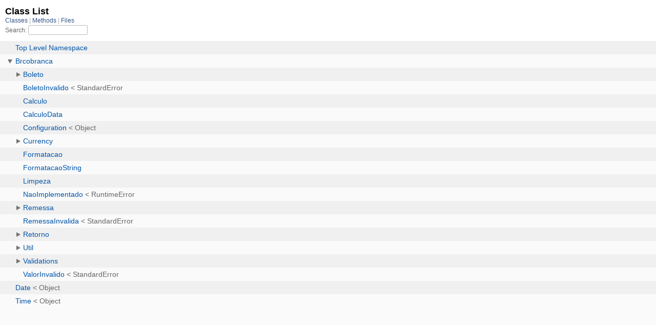

--- FILE ---
content_type: text/html; charset=utf-8
request_url: https://rubydoc.info/list/github/kivanio/brcobranca/master/class
body_size: 4038
content:
<!DOCTYPE html>
<html>
  <head>
        <title>RubyDoc.info: 
      Class List – RubyDoc.info
</title>
<meta name="viewport" content="width=device-width, initial-scale=1.0">
<meta name="description" content="Documenting RubyGems, Stdlib, and GitHub Projects" />
  <meta name="robots" content="index, follow">
  <link rel="canonical" href="https://rubydoc.info/list/github/kivanio/brcobranca/master/class">
  <meta property="og:title" content="RubyDoc.info: 
      Class List – RubyDoc.info
">
  <meta property="og:description" content="Documenting RubyGems, Stdlib, and GitHub Projects">
  <meta property="og:image" content="https://rubydoc.info/favicon.ico">
  <meta property="og:url" content="https://rubydoc.info/list/github/kivanio/brcobranca/master/class">
  <meta property="og:type" content="website">

    
      <link rel="stylesheet" href="/assets/css/full_list.css" type="text/css" media="screen" charset="utf-8" />
    <link rel="stylesheet" href="/assets/css/common.css" type="text/css" media="screen" charset="utf-8" />
      <!-- Google tag (gtag.js) -->
  <script async src="https://www.googletagmanager.com/gtag/js?id=G-DKFNF5C40V" type="e02a75b4de31566c4977d0a8-text/javascript"></script>
  <script type="e02a75b4de31566c4977d0a8-text/javascript">
    window.dataLayer = window.dataLayer || [];
    if (window.gtag) {
      setTimeout(() => {
        gtag('event', 'page_view', {
          page_title: document.title,
          page_location: window.location.href,
        });
      }, 1000);
    } else {
      function gtag(){dataLayer.push(arguments);}
      gtag('consent', 'update', {
      'ad_user_data': 'denied',
      'ad_personalization': 'denied',
      'ad_storage': 'denied',
      'analytics_storage': 'denied'
      });
      gtag('js', new Date());
      gtag('config', 'G-DKFNF5C40V');
    }
  </script>

  </head>
  <body>
    

  <link rel="stylesheet" href="/static/github/kivanio/brcobranca/master/css/full_list.css?1768592835" type="text/css" media="screen" />

  <link rel="stylesheet" href="/static/github/kivanio/brcobranca/master/css/common.css?1768592835" type="text/css" media="screen" />


  <script type="e02a75b4de31566c4977d0a8-text/javascript" charset="utf-8" src="/static/github/kivanio/brcobranca/master/js/jquery.js?1768592835"></script>

  <script type="e02a75b4de31566c4977d0a8-text/javascript" charset="utf-8" src="/static/github/kivanio/brcobranca/master/js/full_list.js?1768592835"></script>

<base id="base_target" target="_parent" />
<div id="content">
  <div class="fixed_header">
    <h1 id="full_list_header">Class List</h1>
    <div id="full_list_nav">
      
        <span><a target="_self" href="/list/github/kivanio/brcobranca/master/class">
            Classes
          </a></span>
      
        <span><a target="_self" href="/list/github/kivanio/brcobranca/master/method">
            Methods
          </a></span>
      
        <span><a target="_self" href="/list/github/kivanio/brcobranca/master/file">
            Files
          </a></span>
      
    </div>
    <div id="search">
      <label for="search-class">Search:</label>
      <input id="search-class" type="text" />
    </div>
  </div>
  <ul id="full_list" class="class">
    <li id="object_" class="odd"><div class="item" style="padding-left:30px"><span class='object_link'><a href="/github/kivanio/brcobranca/master/toplevel" title="Top Level Namespace (root)">Top Level Namespace</a></span></div></li>
<li id='object_Brcobranca' class='even'><div class='item' style='padding-left:30px'><a tabindex='0' class='toggle' role='button' aria-label='Brcobranca child nodes' aria-expanded='false' aria-controls='object_Brcobranca'></a> <span class='object_link'><a href="/github/kivanio/brcobranca/master/Brcobranca" title="Brcobranca (module)">Brcobranca</a></span><small class='search_info'>Top Level Namespace</small></div><div aria-labelledby='object_Brcobranca'><ul><li id='object_Brcobranca::Boleto' class='collapsed odd'><div class='item' style='padding-left:45px'><a tabindex='0' class='toggle' role='button' aria-label='Boleto child nodes' aria-expanded='false' aria-controls='object_Brcobranca::Boleto'></a> <span class='object_link'><a href="/github/kivanio/brcobranca/master/Brcobranca/Boleto" title="Brcobranca::Boleto (module)">Boleto</a></span><small class='search_info'>Brcobranca</small></div><div aria-labelledby='object_Brcobranca::Boleto'><ul><li id='object_Brcobranca::Boleto::Ailos' class='collapsed'><div class='item' style='padding-left:60px'><span class='object_link'><a href="/github/kivanio/brcobranca/master/Brcobranca/Boleto/Ailos" title="Brcobranca::Boleto::Ailos (class)">Ailos</a></span> &lt; Base<small class='search_info'>Brcobranca::Boleto</small></div></li><li id='object_Brcobranca::Boleto::BancoBrasil' class='collapsed'><div class='item' style='padding-left:60px'><span class='object_link'><a href="/github/kivanio/brcobranca/master/Brcobranca/Boleto/BancoBrasil" title="Brcobranca::Boleto::BancoBrasil (class)">BancoBrasil</a></span> &lt; Base<small class='search_info'>Brcobranca::Boleto</small></div></li><li id='object_Brcobranca::Boleto::BancoBrasilia' class='collapsed'><div class='item' style='padding-left:60px'><span class='object_link'><a href="/github/kivanio/brcobranca/master/Brcobranca/Boleto/BancoBrasilia" title="Brcobranca::Boleto::BancoBrasilia (class)">BancoBrasilia</a></span> &lt; Base<small class='search_info'>Brcobranca::Boleto</small></div></li><li id='object_Brcobranca::Boleto::BancoNordeste' class='collapsed'><div class='item' style='padding-left:60px'><span class='object_link'><a href="/github/kivanio/brcobranca/master/Brcobranca/Boleto/BancoNordeste" title="Brcobranca::Boleto::BancoNordeste (class)">BancoNordeste</a></span> &lt; Base<small class='search_info'>Brcobranca::Boleto</small></div></li><li id='object_Brcobranca::Boleto::Banestes' class='collapsed'><div class='item' style='padding-left:60px'><span class='object_link'><a href="/github/kivanio/brcobranca/master/Brcobranca/Boleto/Banestes" title="Brcobranca::Boleto::Banestes (class)">Banestes</a></span> &lt; Base<small class='search_info'>Brcobranca::Boleto</small></div></li><li id='object_Brcobranca::Boleto::Banrisul' class='collapsed'><div class='item' style='padding-left:60px'><span class='object_link'><a href="/github/kivanio/brcobranca/master/Brcobranca/Boleto/Banrisul" title="Brcobranca::Boleto::Banrisul (class)">Banrisul</a></span> &lt; Base<small class='search_info'>Brcobranca::Boleto</small></div></li><li id='object_Brcobranca::Boleto::Base' class='collapsed'><div class='item' style='padding-left:60px'><span class='object_link'><a href="/github/kivanio/brcobranca/master/Brcobranca/Boleto/Base" title="Brcobranca::Boleto::Base (class)">Base</a></span> &lt; Object<small class='search_info'>Brcobranca::Boleto</small></div></li><li id='object_Brcobranca::Boleto::Bradesco' class='collapsed'><div class='item' style='padding-left:60px'><span class='object_link'><a href="/github/kivanio/brcobranca/master/Brcobranca/Boleto/Bradesco" title="Brcobranca::Boleto::Bradesco (class)">Bradesco</a></span> &lt; Base<small class='search_info'>Brcobranca::Boleto</small></div></li><li id='object_Brcobranca::Boleto::Caixa' class='collapsed'><div class='item' style='padding-left:60px'><span class='object_link'><a href="/github/kivanio/brcobranca/master/Brcobranca/Boleto/Caixa" title="Brcobranca::Boleto::Caixa (class)">Caixa</a></span> &lt; Base<small class='search_info'>Brcobranca::Boleto</small></div></li><li id='object_Brcobranca::Boleto::Citibank' class='collapsed'><div class='item' style='padding-left:60px'><span class='object_link'><a href="/github/kivanio/brcobranca/master/Brcobranca/Boleto/Citibank" title="Brcobranca::Boleto::Citibank (class)">Citibank</a></span> &lt; Base<small class='search_info'>Brcobranca::Boleto</small></div></li><li id='object_Brcobranca::Boleto::Credisis' class='collapsed'><div class='item' style='padding-left:60px'><span class='object_link'><a href="/github/kivanio/brcobranca/master/Brcobranca/Boleto/Credisis" title="Brcobranca::Boleto::Credisis (class)">Credisis</a></span> &lt; Base<small class='search_info'>Brcobranca::Boleto</small></div></li><li id='object_Brcobranca::Boleto::Hsbc' class='collapsed'><div class='item' style='padding-left:60px'><span class='object_link'><a href="/github/kivanio/brcobranca/master/Brcobranca/Boleto/Hsbc" title="Brcobranca::Boleto::Hsbc (class)">Hsbc</a></span> &lt; Base<small class='search_info'>Brcobranca::Boleto</small></div></li><li id='object_Brcobranca::Boleto::Itau' class='collapsed'><div class='item' style='padding-left:60px'><span class='object_link'><a href="/github/kivanio/brcobranca/master/Brcobranca/Boleto/Itau" title="Brcobranca::Boleto::Itau (class)">Itau</a></span> &lt; Base<small class='search_info'>Brcobranca::Boleto</small></div></li><li id='object_Brcobranca::Boleto::Safra' class='collapsed'><div class='item' style='padding-left:60px'><span class='object_link'><a href="/github/kivanio/brcobranca/master/Brcobranca/Boleto/Safra" title="Brcobranca::Boleto::Safra (class)">Safra</a></span> &lt; Base<small class='search_info'>Brcobranca::Boleto</small></div></li><li id='object_Brcobranca::Boleto::Santander' class='collapsed'><div class='item' style='padding-left:60px'><span class='object_link'><a href="/github/kivanio/brcobranca/master/Brcobranca/Boleto/Santander" title="Brcobranca::Boleto::Santander (class)">Santander</a></span> &lt; Base<small class='search_info'>Brcobranca::Boleto</small></div></li><li id='object_Brcobranca::Boleto::Sicoob' class='collapsed'><div class='item' style='padding-left:60px'><span class='object_link'><a href="/github/kivanio/brcobranca/master/Brcobranca/Boleto/Sicoob" title="Brcobranca::Boleto::Sicoob (class)">Sicoob</a></span> &lt; Base<small class='search_info'>Brcobranca::Boleto</small></div></li><li id='object_Brcobranca::Boleto::Sicredi' class='collapsed'><div class='item' style='padding-left:60px'><span class='object_link'><a href="/github/kivanio/brcobranca/master/Brcobranca/Boleto/Sicredi" title="Brcobranca::Boleto::Sicredi (class)">Sicredi</a></span> &lt; Base<small class='search_info'>Brcobranca::Boleto</small></div></li><li id='object_Brcobranca::Boleto::Template' class='collapsed'><div class='item' style='padding-left:60px'><a tabindex='0' class='toggle' role='button' aria-label='Template child nodes' aria-expanded='false' aria-controls='object_Brcobranca::Boleto::Template'></a> <span class='object_link'><a href="/github/kivanio/brcobranca/master/Brcobranca/Boleto/Template" title="Brcobranca::Boleto::Template (module)">Template</a></span><small class='search_info'>Brcobranca::Boleto</small></div><div aria-labelledby='object_Brcobranca::Boleto::Template'><ul><li id='object_Brcobranca::Boleto::Template::Base' class='collapsed'><div class='item' style='padding-left:75px'><span class='object_link'><a href="/github/kivanio/brcobranca/master/Brcobranca/Boleto/Template/Base" title="Brcobranca::Boleto::Template::Base (module)">Base</a></span><small class='search_info'>Brcobranca::Boleto::Template</small></div></li><li id='object_Brcobranca::Boleto::Template::Rghost' class='collapsed'><div class='item' style='padding-left:75px'><span class='object_link'><a href="/github/kivanio/brcobranca/master/Brcobranca/Boleto/Template/Rghost" title="Brcobranca::Boleto::Template::Rghost (module)">Rghost</a></span><small class='search_info'>Brcobranca::Boleto::Template</small></div></li><li id='object_Brcobranca::Boleto::Template::Rghost2' class='collapsed'><div class='item' style='padding-left:75px'><span class='object_link'><a href="/github/kivanio/brcobranca/master/Brcobranca/Boleto/Template/Rghost2" title="Brcobranca::Boleto::Template::Rghost2 (module)">Rghost2</a></span><small class='search_info'>Brcobranca::Boleto::Template</small></div></li><li id='object_Brcobranca::Boleto::Template::RghostBolepix' class='collapsed'><div class='item' style='padding-left:75px'><span class='object_link'><a href="/github/kivanio/brcobranca/master/Brcobranca/Boleto/Template/RghostBolepix" title="Brcobranca::Boleto::Template::RghostBolepix (module)">RghostBolepix</a></span><small class='search_info'>Brcobranca::Boleto::Template</small></div></li><li id='object_Brcobranca::Boleto::Template::RghostCarne' class='collapsed'><div class='item' style='padding-left:75px'><span class='object_link'><a href="/github/kivanio/brcobranca/master/Brcobranca/Boleto/Template/RghostCarne" title="Brcobranca::Boleto::Template::RghostCarne (module)">RghostCarne</a></span><small class='search_info'>Brcobranca::Boleto::Template</small></div></li></ul></div></li><li id='object_Brcobranca::Boleto::Unicred' class='collapsed'><div class='item' style='padding-left:60px'><span class='object_link'><a href="/github/kivanio/brcobranca/master/Brcobranca/Boleto/Unicred" title="Brcobranca::Boleto::Unicred (class)">Unicred</a></span> &lt; Base<small class='search_info'>Brcobranca::Boleto</small></div></li></ul></div></li><li id='object_Brcobranca::BoletoInvalido' class='collapsed even'><div class='item' style='padding-left:45px'><span class='object_link'><a href="/github/kivanio/brcobranca/master/Brcobranca/BoletoInvalido" title="Brcobranca::BoletoInvalido (class)">BoletoInvalido</a></span> &lt; StandardError<small class='search_info'>Brcobranca</small></div></li><li id='object_Brcobranca::Calculo' class='collapsed odd'><div class='item' style='padding-left:45px'><span class='object_link'><a href="/github/kivanio/brcobranca/master/Brcobranca/Calculo" title="Brcobranca::Calculo (module)">Calculo</a></span><small class='search_info'>Brcobranca</small></div></li><li id='object_Brcobranca::CalculoData' class='collapsed even'><div class='item' style='padding-left:45px'><span class='object_link'><a href="/github/kivanio/brcobranca/master/Brcobranca/CalculoData" title="Brcobranca::CalculoData (module)">CalculoData</a></span><small class='search_info'>Brcobranca</small></div></li><li id='object_Brcobranca::Configuration' class='collapsed odd'><div class='item' style='padding-left:45px'><span class='object_link'><a href="/github/kivanio/brcobranca/master/Brcobranca/Configuration" title="Brcobranca::Configuration (class)">Configuration</a></span> &lt; Object<small class='search_info'>Brcobranca</small></div></li><li id='object_Brcobranca::Currency' class='collapsed even'><div class='item' style='padding-left:45px'><a tabindex='0' class='toggle' role='button' aria-label='Currency child nodes' aria-expanded='false' aria-controls='object_Brcobranca::Currency'></a> <span class='object_link'><a href="/github/kivanio/brcobranca/master/Brcobranca/Currency" title="Brcobranca::Currency (module)">Currency</a></span><small class='search_info'>Brcobranca</small></div><div aria-labelledby='object_Brcobranca::Currency'><ul><li id='object_Brcobranca::Currency::Number' class='collapsed'><div class='item' style='padding-left:60px'><span class='object_link'><a href="/github/kivanio/brcobranca/master/Brcobranca/Currency/Number" title="Brcobranca::Currency::Number (module)">Number</a></span><small class='search_info'>Brcobranca::Currency</small></div></li><li id='object_Brcobranca::Currency::String' class='collapsed'><div class='item' style='padding-left:60px'><span class='object_link'><a href="/github/kivanio/brcobranca/master/Brcobranca/Currency/String" title="Brcobranca::Currency::String (module)">String</a></span><small class='search_info'>Brcobranca::Currency</small></div></li></ul></div></li><li id='object_Brcobranca::Formatacao' class='collapsed odd'><div class='item' style='padding-left:45px'><span class='object_link'><a href="/github/kivanio/brcobranca/master/Brcobranca/Formatacao" title="Brcobranca::Formatacao (module)">Formatacao</a></span><small class='search_info'>Brcobranca</small></div></li><li id='object_Brcobranca::FormatacaoString' class='collapsed even'><div class='item' style='padding-left:45px'><span class='object_link'><a href="/github/kivanio/brcobranca/master/Brcobranca/FormatacaoString" title="Brcobranca::FormatacaoString (module)">FormatacaoString</a></span><small class='search_info'>Brcobranca</small></div></li><li id='object_Brcobranca::Limpeza' class='collapsed odd'><div class='item' style='padding-left:45px'><span class='object_link'><a href="/github/kivanio/brcobranca/master/Brcobranca/Limpeza" title="Brcobranca::Limpeza (module)">Limpeza</a></span><small class='search_info'>Brcobranca</small></div></li><li id='object_Brcobranca::NaoImplementado' class='collapsed even'><div class='item' style='padding-left:45px'><span class='object_link'><a href="/github/kivanio/brcobranca/master/Brcobranca/NaoImplementado" title="Brcobranca::NaoImplementado (class)">NaoImplementado</a></span> &lt; RuntimeError<small class='search_info'>Brcobranca</small></div></li><li id='object_Brcobranca::Remessa' class='collapsed odd'><div class='item' style='padding-left:45px'><a tabindex='0' class='toggle' role='button' aria-label='Remessa child nodes' aria-expanded='false' aria-controls='object_Brcobranca::Remessa'></a> <span class='object_link'><a href="/github/kivanio/brcobranca/master/Brcobranca/Remessa" title="Brcobranca::Remessa (module)">Remessa</a></span><small class='search_info'>Brcobranca</small></div><div aria-labelledby='object_Brcobranca::Remessa'><ul><li id='object_Brcobranca::Remessa::Base' class='collapsed'><div class='item' style='padding-left:60px'><span class='object_link'><a href="/github/kivanio/brcobranca/master/Brcobranca/Remessa/Base" title="Brcobranca::Remessa::Base (class)">Base</a></span> &lt; Object<small class='search_info'>Brcobranca::Remessa</small></div></li><li id='object_Brcobranca::Remessa::Cnab240' class='collapsed'><div class='item' style='padding-left:60px'><a tabindex='0' class='toggle' role='button' aria-label='Cnab240 child nodes' aria-expanded='false' aria-controls='object_Brcobranca::Remessa::Cnab240'></a> <span class='object_link'><a href="/github/kivanio/brcobranca/master/Brcobranca/Remessa/Cnab240" title="Brcobranca::Remessa::Cnab240 (module)">Cnab240</a></span><small class='search_info'>Brcobranca::Remessa</small></div><div aria-labelledby='object_Brcobranca::Remessa::Cnab240'><ul><li id='object_Brcobranca::Remessa::Cnab240::Ailos' class='collapsed'><div class='item' style='padding-left:75px'><span class='object_link'><a href="/github/kivanio/brcobranca/master/Brcobranca/Remessa/Cnab240/Ailos" title="Brcobranca::Remessa::Cnab240::Ailos (class)">Ailos</a></span> &lt; Base<small class='search_info'>Brcobranca::Remessa::Cnab240</small></div></li><li id='object_Brcobranca::Remessa::Cnab240::BancoBrasil' class='collapsed'><div class='item' style='padding-left:75px'><span class='object_link'><a href="/github/kivanio/brcobranca/master/Brcobranca/Remessa/Cnab240/BancoBrasil" title="Brcobranca::Remessa::Cnab240::BancoBrasil (class)">BancoBrasil</a></span> &lt; Base<small class='search_info'>Brcobranca::Remessa::Cnab240</small></div></li><li id='object_Brcobranca::Remessa::Cnab240::Base' class='collapsed'><div class='item' style='padding-left:75px'><span class='object_link'><a href="/github/kivanio/brcobranca/master/Brcobranca/Remessa/Cnab240/Base" title="Brcobranca::Remessa::Cnab240::Base (class)">Base</a></span> &lt; Base<small class='search_info'>Brcobranca::Remessa::Cnab240</small></div></li><li id='object_Brcobranca::Remessa::Cnab240::BaseCorrespondente' class='collapsed'><div class='item' style='padding-left:75px'><span class='object_link'><a href="/github/kivanio/brcobranca/master/Brcobranca/Remessa/Cnab240/BaseCorrespondente" title="Brcobranca::Remessa::Cnab240::BaseCorrespondente (class)">BaseCorrespondente</a></span> &lt; Base<small class='search_info'>Brcobranca::Remessa::Cnab240</small></div></li><li id='object_Brcobranca::Remessa::Cnab240::Caixa' class='collapsed'><div class='item' style='padding-left:75px'><span class='object_link'><a href="/github/kivanio/brcobranca/master/Brcobranca/Remessa/Cnab240/Caixa" title="Brcobranca::Remessa::Cnab240::Caixa (class)">Caixa</a></span> &lt; Base<small class='search_info'>Brcobranca::Remessa::Cnab240</small></div></li><li id='object_Brcobranca::Remessa::Cnab240::Santander' class='collapsed'><div class='item' style='padding-left:75px'><span class='object_link'><a href="/github/kivanio/brcobranca/master/Brcobranca/Remessa/Cnab240/Santander" title="Brcobranca::Remessa::Cnab240::Santander (class)">Santander</a></span> &lt; Base<small class='search_info'>Brcobranca::Remessa::Cnab240</small></div></li><li id='object_Brcobranca::Remessa::Cnab240::Sicoob' class='collapsed'><div class='item' style='padding-left:75px'><span class='object_link'><a href="/github/kivanio/brcobranca/master/Brcobranca/Remessa/Cnab240/Sicoob" title="Brcobranca::Remessa::Cnab240::Sicoob (class)">Sicoob</a></span> &lt; Base<small class='search_info'>Brcobranca::Remessa::Cnab240</small></div></li><li id='object_Brcobranca::Remessa::Cnab240::SicoobBancoBrasil' class='collapsed'><div class='item' style='padding-left:75px'><span class='object_link'><a href="/github/kivanio/brcobranca/master/Brcobranca/Remessa/Cnab240/SicoobBancoBrasil" title="Brcobranca::Remessa::Cnab240::SicoobBancoBrasil (class)">SicoobBancoBrasil</a></span> &lt; BaseCorrespondente<small class='search_info'>Brcobranca::Remessa::Cnab240</small></div></li><li id='object_Brcobranca::Remessa::Cnab240::Sicredi' class='collapsed'><div class='item' style='padding-left:75px'><span class='object_link'><a href="/github/kivanio/brcobranca/master/Brcobranca/Remessa/Cnab240/Sicredi" title="Brcobranca::Remessa::Cnab240::Sicredi (class)">Sicredi</a></span> &lt; Base<small class='search_info'>Brcobranca::Remessa::Cnab240</small></div></li><li id='object_Brcobranca::Remessa::Cnab240::Unicred' class='collapsed'><div class='item' style='padding-left:75px'><span class='object_link'><a href="/github/kivanio/brcobranca/master/Brcobranca/Remessa/Cnab240/Unicred" title="Brcobranca::Remessa::Cnab240::Unicred (class)">Unicred</a></span> &lt; Sicredi<small class='search_info'>Brcobranca::Remessa::Cnab240</small></div></li></ul></div></li><li id='object_Brcobranca::Remessa::Cnab400' class='collapsed'><div class='item' style='padding-left:60px'><a tabindex='0' class='toggle' role='button' aria-label='Cnab400 child nodes' aria-expanded='false' aria-controls='object_Brcobranca::Remessa::Cnab400'></a> <span class='object_link'><a href="/github/kivanio/brcobranca/master/Brcobranca/Remessa/Cnab400" title="Brcobranca::Remessa::Cnab400 (module)">Cnab400</a></span><small class='search_info'>Brcobranca::Remessa</small></div><div aria-labelledby='object_Brcobranca::Remessa::Cnab400'><ul><li id='object_Brcobranca::Remessa::Cnab400::BancoBrasil' class='collapsed'><div class='item' style='padding-left:75px'><span class='object_link'><a href="/github/kivanio/brcobranca/master/Brcobranca/Remessa/Cnab400/BancoBrasil" title="Brcobranca::Remessa::Cnab400::BancoBrasil (class)">BancoBrasil</a></span> &lt; Base<small class='search_info'>Brcobranca::Remessa::Cnab400</small></div></li><li id='object_Brcobranca::Remessa::Cnab400::BancoBrasilia' class='collapsed'><div class='item' style='padding-left:75px'><span class='object_link'><a href="/github/kivanio/brcobranca/master/Brcobranca/Remessa/Cnab400/BancoBrasilia" title="Brcobranca::Remessa::Cnab400::BancoBrasilia (class)">BancoBrasilia</a></span> &lt; Base<small class='search_info'>Brcobranca::Remessa::Cnab400</small></div></li><li id='object_Brcobranca::Remessa::Cnab400::BancoNordeste' class='collapsed'><div class='item' style='padding-left:75px'><span class='object_link'><a href="/github/kivanio/brcobranca/master/Brcobranca/Remessa/Cnab400/BancoNordeste" title="Brcobranca::Remessa::Cnab400::BancoNordeste (class)">BancoNordeste</a></span> &lt; Base<small class='search_info'>Brcobranca::Remessa::Cnab400</small></div></li><li id='object_Brcobranca::Remessa::Cnab400::Banrisul' class='collapsed'><div class='item' style='padding-left:75px'><span class='object_link'><a href="/github/kivanio/brcobranca/master/Brcobranca/Remessa/Cnab400/Banrisul" title="Brcobranca::Remessa::Cnab400::Banrisul (class)">Banrisul</a></span> &lt; Base<small class='search_info'>Brcobranca::Remessa::Cnab400</small></div></li><li id='object_Brcobranca::Remessa::Cnab400::Base' class='collapsed'><div class='item' style='padding-left:75px'><span class='object_link'><a href="/github/kivanio/brcobranca/master/Brcobranca/Remessa/Cnab400/Base" title="Brcobranca::Remessa::Cnab400::Base (class)">Base</a></span> &lt; Base<small class='search_info'>Brcobranca::Remessa::Cnab400</small></div></li><li id='object_Brcobranca::Remessa::Cnab400::Bradesco' class='collapsed'><div class='item' style='padding-left:75px'><span class='object_link'><a href="/github/kivanio/brcobranca/master/Brcobranca/Remessa/Cnab400/Bradesco" title="Brcobranca::Remessa::Cnab400::Bradesco (class)">Bradesco</a></span> &lt; Base<small class='search_info'>Brcobranca::Remessa::Cnab400</small></div></li><li id='object_Brcobranca::Remessa::Cnab400::Citibank' class='collapsed'><div class='item' style='padding-left:75px'><span class='object_link'><a href="/github/kivanio/brcobranca/master/Brcobranca/Remessa/Cnab400/Citibank" title="Brcobranca::Remessa::Cnab400::Citibank (class)">Citibank</a></span> &lt; Base<small class='search_info'>Brcobranca::Remessa::Cnab400</small></div></li><li id='object_Brcobranca::Remessa::Cnab400::Credisis' class='collapsed'><div class='item' style='padding-left:75px'><span class='object_link'><a href="/github/kivanio/brcobranca/master/Brcobranca/Remessa/Cnab400/Credisis" title="Brcobranca::Remessa::Cnab400::Credisis (class)">Credisis</a></span> &lt; Base<small class='search_info'>Brcobranca::Remessa::Cnab400</small></div></li><li id='object_Brcobranca::Remessa::Cnab400::Itau' class='collapsed'><div class='item' style='padding-left:75px'><span class='object_link'><a href="/github/kivanio/brcobranca/master/Brcobranca/Remessa/Cnab400/Itau" title="Brcobranca::Remessa::Cnab400::Itau (class)">Itau</a></span> &lt; Base<small class='search_info'>Brcobranca::Remessa::Cnab400</small></div></li><li id='object_Brcobranca::Remessa::Cnab400::Santander' class='collapsed'><div class='item' style='padding-left:75px'><span class='object_link'><a href="/github/kivanio/brcobranca/master/Brcobranca/Remessa/Cnab400/Santander" title="Brcobranca::Remessa::Cnab400::Santander (class)">Santander</a></span> &lt; Base<small class='search_info'>Brcobranca::Remessa::Cnab400</small></div></li><li id='object_Brcobranca::Remessa::Cnab400::SantanderPix' class='collapsed'><div class='item' style='padding-left:75px'><span class='object_link'><a href="/github/kivanio/brcobranca/master/Brcobranca/Remessa/Cnab400/SantanderPix" title="Brcobranca::Remessa::Cnab400::SantanderPix (class)">SantanderPix</a></span> &lt; Santander<small class='search_info'>Brcobranca::Remessa::Cnab400</small></div></li><li id='object_Brcobranca::Remessa::Cnab400::Sicoob' class='collapsed'><div class='item' style='padding-left:75px'><span class='object_link'><a href="/github/kivanio/brcobranca/master/Brcobranca/Remessa/Cnab400/Sicoob" title="Brcobranca::Remessa::Cnab400::Sicoob (class)">Sicoob</a></span> &lt; Base<small class='search_info'>Brcobranca::Remessa::Cnab400</small></div></li><li id='object_Brcobranca::Remessa::Cnab400::Unicred' class='collapsed'><div class='item' style='padding-left:75px'><span class='object_link'><a href="/github/kivanio/brcobranca/master/Brcobranca/Remessa/Cnab400/Unicred" title="Brcobranca::Remessa::Cnab400::Unicred (class)">Unicred</a></span> &lt; Base<small class='search_info'>Brcobranca::Remessa::Cnab400</small></div></li></ul></div></li><li id='object_Brcobranca::Remessa::Cnab444' class='collapsed'><div class='item' style='padding-left:60px'><a tabindex='0' class='toggle' role='button' aria-label='Cnab444 child nodes' aria-expanded='false' aria-controls='object_Brcobranca::Remessa::Cnab444'></a> <span class='object_link'><a href="/github/kivanio/brcobranca/master/Brcobranca/Remessa/Cnab444" title="Brcobranca::Remessa::Cnab444 (module)">Cnab444</a></span><small class='search_info'>Brcobranca::Remessa</small></div><div aria-labelledby='object_Brcobranca::Remessa::Cnab444'><ul><li id='object_Brcobranca::Remessa::Cnab444::Itau' class='collapsed'><div class='item' style='padding-left:75px'><span class='object_link'><a href="/github/kivanio/brcobranca/master/Brcobranca/Remessa/Cnab444/Itau" title="Brcobranca::Remessa::Cnab444::Itau (class)">Itau</a></span> &lt; Itau<small class='search_info'>Brcobranca::Remessa::Cnab444</small></div></li></ul></div></li><li id='object_Brcobranca::Remessa::Pagamento' class='collapsed'><div class='item' style='padding-left:60px'><span class='object_link'><a href="/github/kivanio/brcobranca/master/Brcobranca/Remessa/Pagamento" title="Brcobranca::Remessa::Pagamento (class)">Pagamento</a></span> &lt; Object<small class='search_info'>Brcobranca::Remessa</small></div></li><li id='object_Brcobranca::Remessa::PagamentoPix' class='collapsed'><div class='item' style='padding-left:60px'><span class='object_link'><a href="/github/kivanio/brcobranca/master/Brcobranca/Remessa/PagamentoPix" title="Brcobranca::Remessa::PagamentoPix (class)">PagamentoPix</a></span> &lt; Pagamento<small class='search_info'>Brcobranca::Remessa</small></div></li></ul></div></li><li id='object_Brcobranca::RemessaInvalida' class='collapsed even'><div class='item' style='padding-left:45px'><span class='object_link'><a href="/github/kivanio/brcobranca/master/Brcobranca/RemessaInvalida" title="Brcobranca::RemessaInvalida (class)">RemessaInvalida</a></span> &lt; StandardError<small class='search_info'>Brcobranca</small></div></li><li id='object_Brcobranca::Retorno' class='collapsed odd'><div class='item' style='padding-left:45px'><a tabindex='0' class='toggle' role='button' aria-label='Retorno child nodes' aria-expanded='false' aria-controls='object_Brcobranca::Retorno'></a> <span class='object_link'><a href="/github/kivanio/brcobranca/master/Brcobranca/Retorno" title="Brcobranca::Retorno (module)">Retorno</a></span><small class='search_info'>Brcobranca</small></div><div aria-labelledby='object_Brcobranca::Retorno'><ul><li id='object_Brcobranca::Retorno::Base' class='collapsed'><div class='item' style='padding-left:60px'><span class='object_link'><a href="/github/kivanio/brcobranca/master/Brcobranca/Retorno/Base" title="Brcobranca::Retorno::Base (class)">Base</a></span> &lt; Object<small class='search_info'>Brcobranca::Retorno</small></div></li><li id='object_Brcobranca::Retorno::Cnab240' class='collapsed'><div class='item' style='padding-left:60px'><a tabindex='0' class='toggle' role='button' aria-label='Cnab240 child nodes' aria-expanded='false' aria-controls='object_Brcobranca::Retorno::Cnab240'></a> <span class='object_link'><a href="/github/kivanio/brcobranca/master/Brcobranca/Retorno/Cnab240" title="Brcobranca::Retorno::Cnab240 (module)">Cnab240</a></span><small class='search_info'>Brcobranca::Retorno</small></div><div aria-labelledby='object_Brcobranca::Retorno::Cnab240'><ul><li id='object_Brcobranca::Retorno::Cnab240::Ailos' class='collapsed'><div class='item' style='padding-left:75px'><a tabindex='0' class='toggle' role='button' aria-label='Ailos child nodes' aria-expanded='false' aria-controls='object_Brcobranca::Retorno::Cnab240::Ailos'></a> <span class='object_link'><a href="/github/kivanio/brcobranca/master/Brcobranca/Retorno/Cnab240/Ailos" title="Brcobranca::Retorno::Cnab240::Ailos (class)">Ailos</a></span> &lt; Base<small class='search_info'>Brcobranca::Retorno::Cnab240</small></div><div aria-labelledby='object_Brcobranca::Retorno::Cnab240::Ailos'><ul><li id='object_Brcobranca::Retorno::Cnab240::Ailos::Line' class='collapsed'><div class='item' style='padding-left:90px'><span class='object_link'><a href="/github/kivanio/brcobranca/master/Brcobranca/Retorno/Cnab240/Ailos/Line" title="Brcobranca::Retorno::Cnab240::Ailos::Line (class)">Line</a></span> &lt; Base<small class='search_info'>Brcobranca::Retorno::Cnab240::Ailos</small></div></li></ul></div></li><li id='object_Brcobranca::Retorno::Cnab240::Base' class='collapsed'><div class='item' style='padding-left:75px'><span class='object_link'><a href="/github/kivanio/brcobranca/master/Brcobranca/Retorno/Cnab240/Base" title="Brcobranca::Retorno::Cnab240::Base (class)">Base</a></span> &lt; Base<small class='search_info'>Brcobranca::Retorno::Cnab240</small></div></li><li id='object_Brcobranca::Retorno::Cnab240::Caixa' class='collapsed'><div class='item' style='padding-left:75px'><a tabindex='0' class='toggle' role='button' aria-label='Caixa child nodes' aria-expanded='false' aria-controls='object_Brcobranca::Retorno::Cnab240::Caixa'></a> <span class='object_link'><a href="/github/kivanio/brcobranca/master/Brcobranca/Retorno/Cnab240/Caixa" title="Brcobranca::Retorno::Cnab240::Caixa (class)">Caixa</a></span> &lt; RetornoCnab240<small class='search_info'>Brcobranca::Retorno::Cnab240</small></div><div aria-labelledby='object_Brcobranca::Retorno::Cnab240::Caixa'><ul><li id='object_Brcobranca::Retorno::Cnab240::Caixa::Line' class='collapsed'><div class='item' style='padding-left:90px'><span class='object_link'><a href="/github/kivanio/brcobranca/master/Brcobranca/Retorno/Cnab240/Caixa/Line" title="Brcobranca::Retorno::Cnab240::Caixa::Line (class)">Line</a></span> &lt; Line<small class='search_info'>Brcobranca::Retorno::Cnab240::Caixa</small></div></li></ul></div></li><li id='object_Brcobranca::Retorno::Cnab240::Santander' class='collapsed'><div class='item' style='padding-left:75px'><a tabindex='0' class='toggle' role='button' aria-label='Santander child nodes' aria-expanded='false' aria-controls='object_Brcobranca::Retorno::Cnab240::Santander'></a> <span class='object_link'><a href="/github/kivanio/brcobranca/master/Brcobranca/Retorno/Cnab240/Santander" title="Brcobranca::Retorno::Cnab240::Santander (class)">Santander</a></span> &lt; Base<small class='search_info'>Brcobranca::Retorno::Cnab240</small></div><div aria-labelledby='object_Brcobranca::Retorno::Cnab240::Santander'><ul><li id='object_Brcobranca::Retorno::Cnab240::Santander::Line' class='collapsed'><div class='item' style='padding-left:90px'><span class='object_link'><a href="/github/kivanio/brcobranca/master/Brcobranca/Retorno/Cnab240/Santander/Line" title="Brcobranca::Retorno::Cnab240::Santander::Line (class)">Line</a></span> &lt; Base<small class='search_info'>Brcobranca::Retorno::Cnab240::Santander</small></div></li></ul></div></li><li id='object_Brcobranca::Retorno::Cnab240::Sicoob' class='collapsed'><div class='item' style='padding-left:75px'><a tabindex='0' class='toggle' role='button' aria-label='Sicoob child nodes' aria-expanded='false' aria-controls='object_Brcobranca::Retorno::Cnab240::Sicoob'></a> <span class='object_link'><a href="/github/kivanio/brcobranca/master/Brcobranca/Retorno/Cnab240/Sicoob" title="Brcobranca::Retorno::Cnab240::Sicoob (class)">Sicoob</a></span> &lt; Base<small class='search_info'>Brcobranca::Retorno::Cnab240</small></div><div aria-labelledby='object_Brcobranca::Retorno::Cnab240::Sicoob'><ul><li id='object_Brcobranca::Retorno::Cnab240::Sicoob::Line' class='collapsed'><div class='item' style='padding-left:90px'><span class='object_link'><a href="/github/kivanio/brcobranca/master/Brcobranca/Retorno/Cnab240/Sicoob/Line" title="Brcobranca::Retorno::Cnab240::Sicoob::Line (class)">Line</a></span> &lt; Base<small class='search_info'>Brcobranca::Retorno::Cnab240::Sicoob</small></div></li></ul></div></li><li id='object_Brcobranca::Retorno::Cnab240::Sicredi' class='collapsed'><div class='item' style='padding-left:75px'><a tabindex='0' class='toggle' role='button' aria-label='Sicredi child nodes' aria-expanded='false' aria-controls='object_Brcobranca::Retorno::Cnab240::Sicredi'></a> <span class='object_link'><a href="/github/kivanio/brcobranca/master/Brcobranca/Retorno/Cnab240/Sicredi" title="Brcobranca::Retorno::Cnab240::Sicredi (class)">Sicredi</a></span> &lt; Base<small class='search_info'>Brcobranca::Retorno::Cnab240</small></div><div aria-labelledby='object_Brcobranca::Retorno::Cnab240::Sicredi'><ul><li id='object_Brcobranca::Retorno::Cnab240::Sicredi::Line' class='collapsed'><div class='item' style='padding-left:90px'><span class='object_link'><a href="/github/kivanio/brcobranca/master/Brcobranca/Retorno/Cnab240/Sicredi/Line" title="Brcobranca::Retorno::Cnab240::Sicredi::Line (class)">Line</a></span> &lt; Base<small class='search_info'>Brcobranca::Retorno::Cnab240::Sicredi</small></div></li></ul></div></li></ul></div></li><li id='object_Brcobranca::Retorno::Cnab400' class='collapsed'><div class='item' style='padding-left:60px'><a tabindex='0' class='toggle' role='button' aria-label='Cnab400 child nodes' aria-expanded='false' aria-controls='object_Brcobranca::Retorno::Cnab400'></a> <span class='object_link'><a href="/github/kivanio/brcobranca/master/Brcobranca/Retorno/Cnab400" title="Brcobranca::Retorno::Cnab400 (module)">Cnab400</a></span><small class='search_info'>Brcobranca::Retorno</small></div><div aria-labelledby='object_Brcobranca::Retorno::Cnab400'><ul><li id='object_Brcobranca::Retorno::Cnab400::BancoBrasil' class='collapsed'><div class='item' style='padding-left:75px'><span class='object_link'><a href="/github/kivanio/brcobranca/master/Brcobranca/Retorno/Cnab400/BancoBrasil" title="Brcobranca::Retorno::Cnab400::BancoBrasil (class)">BancoBrasil</a></span> &lt; Base<small class='search_info'>Brcobranca::Retorno::Cnab400</small></div></li><li id='object_Brcobranca::Retorno::Cnab400::BancoBrasilia' class='collapsed'><div class='item' style='padding-left:75px'><span class='object_link'><a href="/github/kivanio/brcobranca/master/Brcobranca/Retorno/Cnab400/BancoBrasilia" title="Brcobranca::Retorno::Cnab400::BancoBrasilia (class)">BancoBrasilia</a></span> &lt; Base<small class='search_info'>Brcobranca::Retorno::Cnab400</small></div></li><li id='object_Brcobranca::Retorno::Cnab400::BancoNordeste' class='collapsed'><div class='item' style='padding-left:75px'><span class='object_link'><a href="/github/kivanio/brcobranca/master/Brcobranca/Retorno/Cnab400/BancoNordeste" title="Brcobranca::Retorno::Cnab400::BancoNordeste (class)">BancoNordeste</a></span> &lt; Base<small class='search_info'>Brcobranca::Retorno::Cnab400</small></div></li><li id='object_Brcobranca::Retorno::Cnab400::Banrisul' class='collapsed'><div class='item' style='padding-left:75px'><span class='object_link'><a href="/github/kivanio/brcobranca/master/Brcobranca/Retorno/Cnab400/Banrisul" title="Brcobranca::Retorno::Cnab400::Banrisul (class)">Banrisul</a></span> &lt; Base<small class='search_info'>Brcobranca::Retorno::Cnab400</small></div></li><li id='object_Brcobranca::Retorno::Cnab400::Base' class='collapsed'><div class='item' style='padding-left:75px'><span class='object_link'><a href="/github/kivanio/brcobranca/master/Brcobranca/Retorno/Cnab400/Base" title="Brcobranca::Retorno::Cnab400::Base (class)">Base</a></span> &lt; Base<small class='search_info'>Brcobranca::Retorno::Cnab400</small></div></li><li id='object_Brcobranca::Retorno::Cnab400::Bradesco' class='collapsed'><div class='item' style='padding-left:75px'><span class='object_link'><a href="/github/kivanio/brcobranca/master/Brcobranca/Retorno/Cnab400/Bradesco" title="Brcobranca::Retorno::Cnab400::Bradesco (class)">Bradesco</a></span> &lt; Base<small class='search_info'>Brcobranca::Retorno::Cnab400</small></div></li><li id='object_Brcobranca::Retorno::Cnab400::Credisis' class='collapsed'><div class='item' style='padding-left:75px'><span class='object_link'><a href="/github/kivanio/brcobranca/master/Brcobranca/Retorno/Cnab400/Credisis" title="Brcobranca::Retorno::Cnab400::Credisis (class)">Credisis</a></span> &lt; Base<small class='search_info'>Brcobranca::Retorno::Cnab400</small></div></li><li id='object_Brcobranca::Retorno::Cnab400::Itau' class='collapsed'><div class='item' style='padding-left:75px'><span class='object_link'><a href="/github/kivanio/brcobranca/master/Brcobranca/Retorno/Cnab400/Itau" title="Brcobranca::Retorno::Cnab400::Itau (class)">Itau</a></span> &lt; Base<small class='search_info'>Brcobranca::Retorno::Cnab400</small></div></li><li id='object_Brcobranca::Retorno::Cnab400::Santander' class='collapsed'><div class='item' style='padding-left:75px'><span class='object_link'><a href="/github/kivanio/brcobranca/master/Brcobranca/Retorno/Cnab400/Santander" title="Brcobranca::Retorno::Cnab400::Santander (class)">Santander</a></span> &lt; Base<small class='search_info'>Brcobranca::Retorno::Cnab400</small></div></li><li id='object_Brcobranca::Retorno::Cnab400::Unicred' class='collapsed'><div class='item' style='padding-left:75px'><span class='object_link'><a href="/github/kivanio/brcobranca/master/Brcobranca/Retorno/Cnab400/Unicred" title="Brcobranca::Retorno::Cnab400::Unicred (class)">Unicred</a></span> &lt; Base<small class='search_info'>Brcobranca::Retorno::Cnab400</small></div></li></ul></div></li><li id='object_Brcobranca::Retorno::RetornoCbr643' class='collapsed'><div class='item' style='padding-left:60px'><span class='object_link'><a href="/github/kivanio/brcobranca/master/Brcobranca/Retorno/RetornoCbr643" title="Brcobranca::Retorno::RetornoCbr643 (class)">RetornoCbr643</a></span> &lt; Base<small class='search_info'>Brcobranca::Retorno</small></div></li><li id='object_Brcobranca::Retorno::RetornoCnab240' class='collapsed'><div class='item' style='padding-left:60px'><a tabindex='0' class='toggle' role='button' aria-label='RetornoCnab240 child nodes' aria-expanded='false' aria-controls='object_Brcobranca::Retorno::RetornoCnab240'></a> <span class='object_link'><a href="/github/kivanio/brcobranca/master/Brcobranca/Retorno/RetornoCnab240" title="Brcobranca::Retorno::RetornoCnab240 (class)">RetornoCnab240</a></span> &lt; Base<small class='search_info'>Brcobranca::Retorno</small></div><div aria-labelledby='object_Brcobranca::Retorno::RetornoCnab240'><ul><li id='object_Brcobranca::Retorno::RetornoCnab240::Line' class='collapsed'><div class='item' style='padding-left:75px'><span class='object_link'><a href="/github/kivanio/brcobranca/master/Brcobranca/Retorno/RetornoCnab240/Line" title="Brcobranca::Retorno::RetornoCnab240::Line (class)">Line</a></span> &lt; Base<small class='search_info'>Brcobranca::Retorno::RetornoCnab240</small></div></li></ul></div></li><li id='object_Brcobranca::Retorno::RetornoCnab400' class='collapsed'><div class='item' style='padding-left:60px'><span class='object_link'><a href="/github/kivanio/brcobranca/master/Brcobranca/Retorno/RetornoCnab400" title="Brcobranca::Retorno::RetornoCnab400 (class)">RetornoCnab400</a></span> &lt; Base<small class='search_info'>Brcobranca::Retorno</small></div></li></ul></div></li><li id='object_Brcobranca::Util' class='collapsed even'><div class='item' style='padding-left:45px'><a tabindex='0' class='toggle' role='button' aria-label='Util child nodes' aria-expanded='false' aria-controls='object_Brcobranca::Util'></a> <span class='object_link'><a href="/github/kivanio/brcobranca/master/Brcobranca/Util" title="Brcobranca::Util (module)">Util</a></span><small class='search_info'>Brcobranca</small></div><div aria-labelledby='object_Brcobranca::Util'><ul><li id='object_Brcobranca::Util::Empresa' class='collapsed'><div class='item' style='padding-left:60px'><span class='object_link'><a href="/github/kivanio/brcobranca/master/Brcobranca/Util/Empresa" title="Brcobranca::Util::Empresa (class)">Empresa</a></span> &lt; Object<small class='search_info'>Brcobranca::Util</small></div></li><li id='object_Brcobranca::Util::Errors' class='collapsed'><div class='item' style='padding-left:60px'><span class='object_link'><a href="/github/kivanio/brcobranca/master/Brcobranca/Util/Errors" title="Brcobranca::Util::Errors (class)">Errors</a></span> &lt; Object<small class='search_info'>Brcobranca::Util</small></div></li></ul></div></li><li id='object_Brcobranca::Validations' class='collapsed odd'><div class='item' style='padding-left:45px'><a tabindex='0' class='toggle' role='button' aria-label='Validations child nodes' aria-expanded='false' aria-controls='object_Brcobranca::Validations'></a> <span class='object_link'><a href="/github/kivanio/brcobranca/master/Brcobranca/Validations" title="Brcobranca::Validations (module)">Validations</a></span><small class='search_info'>Brcobranca</small></div><div aria-labelledby='object_Brcobranca::Validations'><ul><li id='object_Brcobranca::Validations::ClassMethods' class='collapsed'><div class='item' style='padding-left:60px'><span class='object_link'><a href="/github/kivanio/brcobranca/master/Brcobranca/Validations/ClassMethods" title="Brcobranca::Validations::ClassMethods (module)">ClassMethods</a></span><small class='search_info'>Brcobranca::Validations</small></div></li></ul></div></li><li id='object_Brcobranca::ValorInvalido' class='collapsed even'><div class='item' style='padding-left:45px'><span class='object_link'><a href="/github/kivanio/brcobranca/master/Brcobranca/ValorInvalido" title="Brcobranca::ValorInvalido (class)">ValorInvalido</a></span> &lt; StandardError<small class='search_info'>Brcobranca</small></div></li></ul></div></li><li id='object_Date' class='odd'><div class='item' style='padding-left:30px'><span class='object_link'><a href="/github/kivanio/brcobranca/master/Date" title="Date (class)">Date</a></span> &lt; Object<small class='search_info'>Top Level Namespace</small></div></li><li id='object_Time' class='even'><div class='item' style='padding-left:30px'><span class='object_link'><a href="/github/kivanio/brcobranca/master/Time" title="Time (class)">Time</a></span> &lt; Object<small class='search_info'>Top Level Namespace</small></div></li>

  </ul>
</div>


  <script src="/cdn-cgi/scripts/7d0fa10a/cloudflare-static/rocket-loader.min.js" data-cf-settings="e02a75b4de31566c4977d0a8-|49" defer></script><script defer src="https://static.cloudflareinsights.com/beacon.min.js/vcd15cbe7772f49c399c6a5babf22c1241717689176015" integrity="sha512-ZpsOmlRQV6y907TI0dKBHq9Md29nnaEIPlkf84rnaERnq6zvWvPUqr2ft8M1aS28oN72PdrCzSjY4U6VaAw1EQ==" data-cf-beacon='{"version":"2024.11.0","token":"9f9e821d93554a138f3a1020b738c77e","r":1,"server_timing":{"name":{"cfCacheStatus":true,"cfEdge":true,"cfExtPri":true,"cfL4":true,"cfOrigin":true,"cfSpeedBrain":true},"location_startswith":null}}' crossorigin="anonymous"></script>
</body>
</html>
